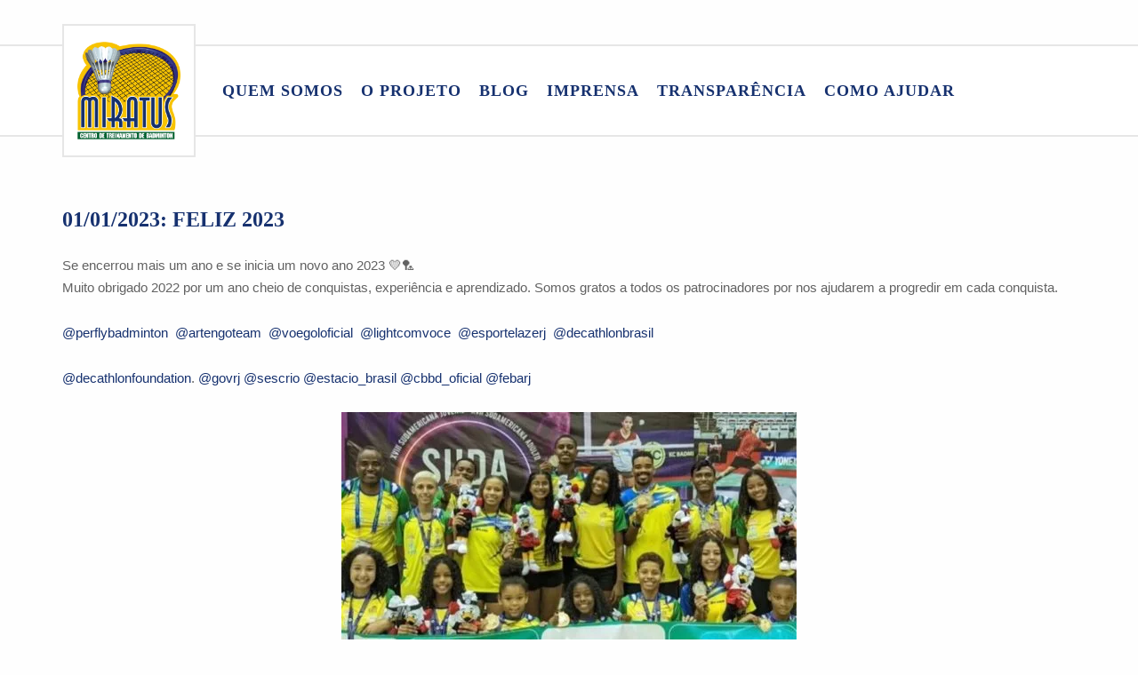

--- FILE ---
content_type: text/html; charset=UTF-8
request_url: https://www.miratus.org/01-01-2023-feliz-2023/
body_size: 17124
content:
<!DOCTYPE html><html dir="ltr" lang="en-US" prefix="og: https://ogp.me/ns#"><head><script data-no-optimize="1">var litespeed_docref=sessionStorage.getItem("litespeed_docref");litespeed_docref&&(Object.defineProperty(document,"referrer",{get:function(){return litespeed_docref}}),sessionStorage.removeItem("litespeed_docref"));</script> <meta charset="UTF-8"><link rel="profile" href="https://gmpg.org/xfn/11"><title>01/01/2023: Feliz 2023 - MIRATUS</title><meta name="description" content="Se encerrou mais um ano e se inicia um novo ano 2023 💛🏸 Muito obrigado 2022 por um ano cheio de conquistas, experiência e aprendizado. Somos gratos a todos os patrocinadores por nos ajudarem a progredir em cada conquista. @perflybadminton @artengoteam @voegoloficial @lightcomvoce @esportelazerj @decathlonbrasil @decathlonfoundation. @govrj @sescrio @estacio_brasil @cbbd_oficial @febarj" /><meta name="robots" content="max-image-preview:large" /><meta name="author" content="MIRATUS"/><link rel="canonical" href="https://www.miratus.org/01-01-2023-feliz-2023/" /><meta name="generator" content="All in One SEO (AIOSEO) 4.9.3" /><meta property="og:locale" content="en_US" /><meta property="og:site_name" content="MIRATUS - Associação de Badminton" /><meta property="og:type" content="article" /><meta property="og:title" content="01/01/2023: Feliz 2023 - MIRATUS" /><meta property="og:description" content="Se encerrou mais um ano e se inicia um novo ano 2023 💛🏸 Muito obrigado 2022 por um ano cheio de conquistas, experiência e aprendizado. Somos gratos a todos os patrocinadores por nos ajudarem a progredir em cada conquista. @perflybadminton @artengoteam @voegoloficial @lightcomvoce @esportelazerj @decathlonbrasil @decathlonfoundation. @govrj @sescrio @estacio_brasil @cbbd_oficial @febarj" /><meta property="og:url" content="https://www.miratus.org/01-01-2023-feliz-2023/" /><meta property="og:image" content="https://miratus.org/wp-content/uploads/2023/10/miratus_logo_750x750.png" /><meta property="og:image:secure_url" content="https://miratus.org/wp-content/uploads/2023/10/miratus_logo_750x750.png" /><meta property="article:published_time" content="2023-01-01T18:58:24+00:00" /><meta property="article:modified_time" content="2023-03-08T19:08:19+00:00" /><meta property="article:publisher" content="https://www.facebook.com/miratusbadminton" /><meta name="twitter:card" content="summary_large_image" /><meta name="twitter:title" content="01/01/2023: Feliz 2023 - MIRATUS" /><meta name="twitter:description" content="Se encerrou mais um ano e se inicia um novo ano 2023 💛🏸 Muito obrigado 2022 por um ano cheio de conquistas, experiência e aprendizado. Somos gratos a todos os patrocinadores por nos ajudarem a progredir em cada conquista. @perflybadminton @artengoteam @voegoloficial @lightcomvoce @esportelazerj @decathlonbrasil @decathlonfoundation. @govrj @sescrio @estacio_brasil @cbbd_oficial @febarj" /><meta name="twitter:image" content="http://miratus.org/wp-content/uploads/2023/10/miratus_logo_750x750.png" /> <script type="application/ld+json" class="aioseo-schema">{"@context":"https:\/\/schema.org","@graph":[{"@type":"BlogPosting","@id":"https:\/\/www.miratus.org\/01-01-2023-feliz-2023\/#blogposting","name":"01\/01\/2023: Feliz 2023 - MIRATUS","headline":"01\/01\/2023: Feliz 2023","author":{"@id":"https:\/\/www.miratus.org\/author\/gw3nma1tr3\/#author"},"publisher":{"@id":"https:\/\/www.miratus.org\/#organization"},"image":{"@type":"ImageObject","url":"https:\/\/www.miratus.org\/wp-content\/uploads\/2023\/03\/Feliz-2023.jpg","width":671,"height":501},"datePublished":"2023-01-01T18:58:24+00:00","dateModified":"2023-03-08T19:08:19+00:00","inLanguage":"en-US","mainEntityOfPage":{"@id":"https:\/\/www.miratus.org\/01-01-2023-feliz-2023\/#webpage"},"isPartOf":{"@id":"https:\/\/www.miratus.org\/01-01-2023-feliz-2023\/#webpage"},"articleSection":"Noticias"},{"@type":"BreadcrumbList","@id":"https:\/\/www.miratus.org\/01-01-2023-feliz-2023\/#breadcrumblist","itemListElement":[{"@type":"ListItem","@id":"https:\/\/www.miratus.org#listItem","position":1,"name":"Home","item":"https:\/\/www.miratus.org","nextItem":{"@type":"ListItem","@id":"https:\/\/www.miratus.org\/category\/noticias\/#listItem","name":"Noticias"}},{"@type":"ListItem","@id":"https:\/\/www.miratus.org\/category\/noticias\/#listItem","position":2,"name":"Noticias","item":"https:\/\/www.miratus.org\/category\/noticias\/","nextItem":{"@type":"ListItem","@id":"https:\/\/www.miratus.org\/01-01-2023-feliz-2023\/#listItem","name":"01\/01\/2023: Feliz 2023"},"previousItem":{"@type":"ListItem","@id":"https:\/\/www.miratus.org#listItem","name":"Home"}},{"@type":"ListItem","@id":"https:\/\/www.miratus.org\/01-01-2023-feliz-2023\/#listItem","position":3,"name":"01\/01\/2023: Feliz 2023","previousItem":{"@type":"ListItem","@id":"https:\/\/www.miratus.org\/category\/noticias\/#listItem","name":"Noticias"}}]},{"@type":"Organization","@id":"https:\/\/www.miratus.org\/#organization","name":"MIRATUS","description":"Associa\u00e7\u00e3o de Badminton","url":"https:\/\/www.miratus.org\/","telephone":"+5521996257829","logo":{"@type":"ImageObject","url":"http:\/\/miratus.org\/wp-content\/uploads\/2023\/10\/miratus_logo_750x750.png","@id":"https:\/\/www.miratus.org\/01-01-2023-feliz-2023\/#organizationLogo"},"image":{"@id":"https:\/\/www.miratus.org\/01-01-2023-feliz-2023\/#organizationLogo"},"sameAs":["https:\/\/www.facebook.com\/miratusbadminton"]},{"@type":"Person","@id":"https:\/\/www.miratus.org\/author\/gw3nma1tr3\/#author","url":"https:\/\/www.miratus.org\/author\/gw3nma1tr3\/","name":"MIRATUS","image":{"@type":"ImageObject","@id":"https:\/\/www.miratus.org\/01-01-2023-feliz-2023\/#authorImage","url":"https:\/\/www.miratus.org\/wp-content\/litespeed\/avatar\/5c360828f14b917e0c6e9d6d0841c54a.jpg?ver=1768061852","width":96,"height":96,"caption":"MIRATUS"}},{"@type":"WebPage","@id":"https:\/\/www.miratus.org\/01-01-2023-feliz-2023\/#webpage","url":"https:\/\/www.miratus.org\/01-01-2023-feliz-2023\/","name":"01\/01\/2023: Feliz 2023 - MIRATUS","description":"Se encerrou mais um ano e se inicia um novo ano 2023 \ud83d\udc9b\ud83c\udff8 Muito obrigado 2022 por um ano cheio de conquistas, experi\u00eancia e aprendizado. Somos gratos a todos os patrocinadores por nos ajudarem a progredir em cada conquista. @perflybadminton @artengoteam @voegoloficial @lightcomvoce @esportelazerj @decathlonbrasil @decathlonfoundation. @govrj @sescrio @estacio_brasil @cbbd_oficial @febarj","inLanguage":"en-US","isPartOf":{"@id":"https:\/\/www.miratus.org\/#website"},"breadcrumb":{"@id":"https:\/\/www.miratus.org\/01-01-2023-feliz-2023\/#breadcrumblist"},"author":{"@id":"https:\/\/www.miratus.org\/author\/gw3nma1tr3\/#author"},"creator":{"@id":"https:\/\/www.miratus.org\/author\/gw3nma1tr3\/#author"},"image":{"@type":"ImageObject","url":"https:\/\/www.miratus.org\/wp-content\/uploads\/2023\/03\/Feliz-2023.jpg","@id":"https:\/\/www.miratus.org\/01-01-2023-feliz-2023\/#mainImage","width":671,"height":501},"primaryImageOfPage":{"@id":"https:\/\/www.miratus.org\/01-01-2023-feliz-2023\/#mainImage"},"datePublished":"2023-01-01T18:58:24+00:00","dateModified":"2023-03-08T19:08:19+00:00"},{"@type":"WebSite","@id":"https:\/\/www.miratus.org\/#website","url":"https:\/\/www.miratus.org\/","name":"MIRATUS","description":"Associa\u00e7\u00e3o de Badminton","inLanguage":"en-US","publisher":{"@id":"https:\/\/www.miratus.org\/#organization"}}]}</script> <link rel='dns-prefetch' href='//www.googletagmanager.com' /><link rel='dns-prefetch' href='//fonts.googleapis.com' /><link rel="alternate" type="application/rss+xml" title="MIRATUS &raquo; Feed" href="https://www.miratus.org/feed/" /><link rel="alternate" type="application/rss+xml" title="MIRATUS &raquo; Comments Feed" href="https://www.miratus.org/comments/feed/" /><link rel="alternate" title="oEmbed (JSON)" type="application/json+oembed" href="https://www.miratus.org/wp-json/oembed/1.0/embed?url=https%3A%2F%2Fwww.miratus.org%2F01-01-2023-feliz-2023%2F" /><link rel="alternate" title="oEmbed (XML)" type="text/xml+oembed" href="https://www.miratus.org/wp-json/oembed/1.0/embed?url=https%3A%2F%2Fwww.miratus.org%2F01-01-2023-feliz-2023%2F&#038;format=xml" /><style id='wp-img-auto-sizes-contain-inline-css' type='text/css'>img:is([sizes=auto i],[sizes^="auto," i]){contain-intrinsic-size:3000px 1500px}
/*# sourceURL=wp-img-auto-sizes-contain-inline-css */</style><style id="litespeed-ccss">ul{box-sizing:border-box}.entry-content{counter-reset:footnotes}:root{--wp--preset--font-size--normal:16px;--wp--preset--font-size--huge:42px}.aligncenter{clear:both}.screen-reader-text{border:0;clip-path:inset(50%);height:1px;margin:-1px;overflow:hidden;padding:0;position:absolute;width:1px;word-wrap:normal!important}html :where(img[class*=wp-image-]){height:auto;max-width:100%}:root{--wp--preset--aspect-ratio--square:1;--wp--preset--aspect-ratio--4-3:4/3;--wp--preset--aspect-ratio--3-4:3/4;--wp--preset--aspect-ratio--3-2:3/2;--wp--preset--aspect-ratio--2-3:2/3;--wp--preset--aspect-ratio--16-9:16/9;--wp--preset--aspect-ratio--9-16:9/16;--wp--preset--color--black:#000000;--wp--preset--color--cyan-bluish-gray:#abb8c3;--wp--preset--color--white:#ffffff;--wp--preset--color--pale-pink:#f78da7;--wp--preset--color--vivid-red:#cf2e2e;--wp--preset--color--luminous-vivid-orange:#ff6900;--wp--preset--color--luminous-vivid-amber:#fcb900;--wp--preset--color--light-green-cyan:#7bdcb5;--wp--preset--color--vivid-green-cyan:#00d084;--wp--preset--color--pale-cyan-blue:#8ed1fc;--wp--preset--color--vivid-cyan-blue:#0693e3;--wp--preset--color--vivid-purple:#9b51e0;--wp--preset--gradient--vivid-cyan-blue-to-vivid-purple:linear-gradient(135deg,rgba(6,147,227,1) 0%,rgb(155,81,224) 100%);--wp--preset--gradient--light-green-cyan-to-vivid-green-cyan:linear-gradient(135deg,rgb(122,220,180) 0%,rgb(0,208,130) 100%);--wp--preset--gradient--luminous-vivid-amber-to-luminous-vivid-orange:linear-gradient(135deg,rgba(252,185,0,1) 0%,rgba(255,105,0,1) 100%);--wp--preset--gradient--luminous-vivid-orange-to-vivid-red:linear-gradient(135deg,rgba(255,105,0,1) 0%,rgb(207,46,46) 100%);--wp--preset--gradient--very-light-gray-to-cyan-bluish-gray:linear-gradient(135deg,rgb(238,238,238) 0%,rgb(169,184,195) 100%);--wp--preset--gradient--cool-to-warm-spectrum:linear-gradient(135deg,rgb(74,234,220) 0%,rgb(151,120,209) 20%,rgb(207,42,186) 40%,rgb(238,44,130) 60%,rgb(251,105,98) 80%,rgb(254,248,76) 100%);--wp--preset--gradient--blush-light-purple:linear-gradient(135deg,rgb(255,206,236) 0%,rgb(152,150,240) 100%);--wp--preset--gradient--blush-bordeaux:linear-gradient(135deg,rgb(254,205,165) 0%,rgb(254,45,45) 50%,rgb(107,0,62) 100%);--wp--preset--gradient--luminous-dusk:linear-gradient(135deg,rgb(255,203,112) 0%,rgb(199,81,192) 50%,rgb(65,88,208) 100%);--wp--preset--gradient--pale-ocean:linear-gradient(135deg,rgb(255,245,203) 0%,rgb(182,227,212) 50%,rgb(51,167,181) 100%);--wp--preset--gradient--electric-grass:linear-gradient(135deg,rgb(202,248,128) 0%,rgb(113,206,126) 100%);--wp--preset--gradient--midnight:linear-gradient(135deg,rgb(2,3,129) 0%,rgb(40,116,252) 100%);--wp--preset--font-size--small:13px;--wp--preset--font-size--medium:20px;--wp--preset--font-size--large:36px;--wp--preset--font-size--x-large:42px;--wp--preset--spacing--20:0.44rem;--wp--preset--spacing--30:0.67rem;--wp--preset--spacing--40:1rem;--wp--preset--spacing--50:1.5rem;--wp--preset--spacing--60:2.25rem;--wp--preset--spacing--70:3.38rem;--wp--preset--spacing--80:5.06rem;--wp--preset--shadow--natural:6px 6px 9px rgba(0, 0, 0, 0.2);--wp--preset--shadow--deep:12px 12px 50px rgba(0, 0, 0, 0.4);--wp--preset--shadow--sharp:6px 6px 0px rgba(0, 0, 0, 0.2);--wp--preset--shadow--outlined:6px 6px 0px -3px rgba(255, 255, 255, 1), 6px 6px rgba(0, 0, 0, 1);--wp--preset--shadow--crisp:6px 6px 0px rgba(0, 0, 0, 1)}html{font-family:sans-serif;-webkit-text-size-adjust:100%;-ms-text-size-adjust:100%}body{margin:0}article,header,main,nav{display:block}a{background-color:#fff0}h1{font-size:2em;margin:.67em 0}img{border:0}svg:not(:root){overflow:hidden}html{font-size:93.8%}body{color:#626262;font-size:15px;font-family:Open Sans,sans-serif;-webkit-font-smoothing:subpixel-antialiased;-moz-osx-font-smoothing:auto;line-height:1.7333}h1{color:#2d2d2d;font-family:Montserrat,sans-serif;font-weight:600;margin:25px 0}h1{font-size:29px}p{margin:0 0 26px}html{box-sizing:border-box}*,:after,:before{box-sizing:inherit}body{background:#f9f9f9}ul{margin:0 0 27px 25px;padding:0}ul{list-style:disc}li>ul{margin-top:0;margin-bottom:0}img{height:auto;max-width:100%}a{text-decoration:none}a,a:visited{color:#f14e4e}.main-navigation{text-align:right}.main-navigation>div{display:inline-block}.main-navigation ul{list-style:none;margin:0;padding:0}.main-navigation ul .sub-menu{opacity:0;position:absolute;text-align:left;top:19.5px;transform-origin:center top;transform:scale(.95);visibility:hidden;z-index:99999}.main-navigation ul .sub-menu li{margin:0;padding:0;min-width:100%}.main-navigation ul .sub-menu li a{background:#262627;border-bottom:1px solid;border-color:#353538;color:#b2b2b2;font-weight:400;max-width:100%;padding:12px 20px;white-space:nowrap}.link-underline.main-navigation ul .sub-menu li:first-of-type{border-top:2px solid #f14e4e}.main-navigation ul .sub-menu li:last-of-type>a{border-bottom:none}.main-navigation ul li{display:inline-block;font-family:Montserrat,sans-serif;font-size:.8rem;line-height:normal;margin:0 39px -10px 0;padding:0 0 10px;position:relative;text-align:left;text-transform:uppercase}.main-navigation ul li:last-of-type{margin-right:0}.main-navigation ul li a{color:#2d2d2d;display:block;font-weight:700;letter-spacing:1px;padding-bottom:5px}.link-underline.main-navigation div>ul:not(.cart_list)>li>a{border-bottom:2px solid #fff0}.site-header .main-navigation div>ul:not(.cart_list)>li:not(.current-menu-item).menu-item-has-children:not(.current_page_ancestor):not(.current-menu-ancestor)>a{border-bottom:none}#mobile-menu-button{display:none;line-height:0;padding:5px;position:relative;right:-5px;top:6px}#mobile-menu-button svg{height:19px;width:23px}#mobile-menu-button svg path{fill:#2d2d2d}.breadcrumbs{font-size:13px;margin-bottom:15px}.breadcrumbs,.breadcrumbs a{color:#929292}#scroll-to-top{background:rgb(0 0 0/.65);border-radius:2px;bottom:20px;height:45px;line-height:0;opacity:0;padding-top:15px;position:fixed;right:20px;transform:scale(0);text-align:center;width:45px;z-index:101}#scroll-to-top svg path{fill:#fff}#scroll-to-top svg{display:inline-block;height:15px;opacity:.6;width:15px}.screen-reader-text{clip:rect(1px,1px,1px,1px);position:absolute!important;height:1px;width:1px;overflow:hidden;word-wrap:normal!important}.aligncenter{clear:both;display:block;margin-left:auto;margin-right:auto}.entry-content:after:after,.entry-content:before:after,.site-content:after:after,.site-content:before:after,.site-header:after:after,.site-header:before:after{clear:both;content:"";display:table}.entry-content:after,.site-content:after,.site-header:after{clear:both}.corp-container{margin:0 auto;max-width:1170px;padding:0 15px;position:relative;width:100%}.site-content:after{clear:both;content:"";display:table}.content-area{width:100%}.site-header{background:#fff;border-bottom:1px solid #e6e6e6;padding:25px 0;position:relative;width:100%;z-index:999}.site-header .site-header-inner{-ms-flex-align:center;align-items:center;display:-ms-flexbox;display:flex;justify-content:space-between;width:100%}.site-header .site-branding{padding-right:20px}.site-header .site-branding .custom-logo-link{display:block;line-height:0}.site-header .site-branding img{display:inline-block;vertical-align:middle}.site-header .site-branding>*{transform-origin:left center}.site-header{margin-bottom:60px}.entry-header{margin-bottom:25px}.entry-title{color:#2d2d2d;font-size:1.6em;font-weight:600;line-height:normal;margin:0 0 5px}@media (max-width:768px){.entry-title{font-size:1.533em}}@media (max-width:480px){.entry-title{font-size:1.467em}}.entry-meta{font-size:.8666em;font-family:Open Sans,sans-serif;line-height:normal}body.custom-background{background-color:#fefefe;background-image:url(https://2023.miratus.org/wp-content/uploads/2023/01/Secondary-Background.png);background-position:center top;background-size:auto;background-repeat:repeat;background-attachment:scroll}h1{color:#16316f;font-family:"Skranji",display;font-weight:400}a{color:#16316f}a:visited{color:#16316f}.main-navigation ul .sub-menu li a{background:#f8c300;border-color:#f8c300;color:#16316f}.link-underline.main-navigation ul .sub-menu li:first-of-type{border-top:2px solid #f8c300}.main-navigation ul li{font-family:"Skranji",display;font-weight:400}.main-navigation ul li a{color:#16316f}#mobile-menu-button svg path{fill:#16316f}.entry-title{color:#16316f}@media (max-width:768px){#masthead #mobile-menu-button{display:inline-block}#masthead .main-navigation:not(.mega-menu) ul:not(.shopping-cart){display:none}}.breadcrumbs{display:none!important}.site-header{margin:50px 0 0 0;padding:0;background-color:#fff;border-top:2px solid #e6e6e6;border-bottom:2px solid #e6e6e6}.site-header-inner{justify-content:left}.site-header .site-header-inner{justify-content:left}@media (max-width:768px){.site-header .site-header-inner{justify-content:space-between}}.site-branding{padding-right:25px}.site-branding img{padding:15px;background-color:#fff;border:2px solid #e6e6e6}.site-header .site-branding .custom-logo-link{height:150px;width:150px;margin-top:-25px;margin-bottom:-25px}.site-header{margin-bottom:80px}.main-navigation ul .sub-menu{margin-top:20px}.main-navigation ul li{font-size:1.2rem;margin:0 10px -30px 10px}h1{text-transform:uppercase}#mobile-menu-button svg path{fill:#e6e6e6}</style><link rel="preload" data-asynced="1" data-optimized="2" as="style" onload="this.onload=null;this.rel='stylesheet'" href="https://www.miratus.org/wp-content/litespeed/ucss/593403f748ac92c44ba74fc8629963f9.css?ver=7af9d" /><script type="litespeed/javascript">!function(a){"use strict";var b=function(b,c,d){function e(a){return h.body?a():void setTimeout(function(){e(a)})}function f(){i.addEventListener&&i.removeEventListener("load",f),i.media=d||"all"}var g,h=a.document,i=h.createElement("link");if(c)g=c;else{var j=(h.body||h.getElementsByTagName("head")[0]).childNodes;g=j[j.length-1]}var k=h.styleSheets;i.rel="stylesheet",i.href=b,i.media="only x",e(function(){g.parentNode.insertBefore(i,c?g:g.nextSibling)});var l=function(a){for(var b=i.href,c=k.length;c--;)if(k[c].href===b)return a();setTimeout(function(){l(a)})};return i.addEventListener&&i.addEventListener("load",f),i.onloadcssdefined=l,l(f),i};"undefined"!=typeof exports?exports.loadCSS=b:a.loadCSS=b}("undefined"!=typeof global?global:this);!function(a){if(a.loadCSS){var b=loadCSS.relpreload={};if(b.support=function(){try{return a.document.createElement("link").relList.supports("preload")}catch(b){return!1}},b.poly=function(){for(var b=a.document.getElementsByTagName("link"),c=0;c<b.length;c++){var d=b[c];"preload"===d.rel&&"style"===d.getAttribute("as")&&(a.loadCSS(d.href,d,d.getAttribute("media")),d.rel=null)}},!b.support()){b.poly();var c=a.setInterval(b.poly,300);a.addEventListener&&a.addEventListener("load",function(){b.poly(),a.clearInterval(c)}),a.attachEvent&&a.attachEvent("onload",function(){a.clearInterval(c)})}}}(this);</script> <style id='global-styles-inline-css' type='text/css'>:root{--wp--preset--aspect-ratio--square: 1;--wp--preset--aspect-ratio--4-3: 4/3;--wp--preset--aspect-ratio--3-4: 3/4;--wp--preset--aspect-ratio--3-2: 3/2;--wp--preset--aspect-ratio--2-3: 2/3;--wp--preset--aspect-ratio--16-9: 16/9;--wp--preset--aspect-ratio--9-16: 9/16;--wp--preset--color--black: #000000;--wp--preset--color--cyan-bluish-gray: #abb8c3;--wp--preset--color--white: #ffffff;--wp--preset--color--pale-pink: #f78da7;--wp--preset--color--vivid-red: #cf2e2e;--wp--preset--color--luminous-vivid-orange: #ff6900;--wp--preset--color--luminous-vivid-amber: #fcb900;--wp--preset--color--light-green-cyan: #7bdcb5;--wp--preset--color--vivid-green-cyan: #00d084;--wp--preset--color--pale-cyan-blue: #8ed1fc;--wp--preset--color--vivid-cyan-blue: #0693e3;--wp--preset--color--vivid-purple: #9b51e0;--wp--preset--gradient--vivid-cyan-blue-to-vivid-purple: linear-gradient(135deg,rgb(6,147,227) 0%,rgb(155,81,224) 100%);--wp--preset--gradient--light-green-cyan-to-vivid-green-cyan: linear-gradient(135deg,rgb(122,220,180) 0%,rgb(0,208,130) 100%);--wp--preset--gradient--luminous-vivid-amber-to-luminous-vivid-orange: linear-gradient(135deg,rgb(252,185,0) 0%,rgb(255,105,0) 100%);--wp--preset--gradient--luminous-vivid-orange-to-vivid-red: linear-gradient(135deg,rgb(255,105,0) 0%,rgb(207,46,46) 100%);--wp--preset--gradient--very-light-gray-to-cyan-bluish-gray: linear-gradient(135deg,rgb(238,238,238) 0%,rgb(169,184,195) 100%);--wp--preset--gradient--cool-to-warm-spectrum: linear-gradient(135deg,rgb(74,234,220) 0%,rgb(151,120,209) 20%,rgb(207,42,186) 40%,rgb(238,44,130) 60%,rgb(251,105,98) 80%,rgb(254,248,76) 100%);--wp--preset--gradient--blush-light-purple: linear-gradient(135deg,rgb(255,206,236) 0%,rgb(152,150,240) 100%);--wp--preset--gradient--blush-bordeaux: linear-gradient(135deg,rgb(254,205,165) 0%,rgb(254,45,45) 50%,rgb(107,0,62) 100%);--wp--preset--gradient--luminous-dusk: linear-gradient(135deg,rgb(255,203,112) 0%,rgb(199,81,192) 50%,rgb(65,88,208) 100%);--wp--preset--gradient--pale-ocean: linear-gradient(135deg,rgb(255,245,203) 0%,rgb(182,227,212) 50%,rgb(51,167,181) 100%);--wp--preset--gradient--electric-grass: linear-gradient(135deg,rgb(202,248,128) 0%,rgb(113,206,126) 100%);--wp--preset--gradient--midnight: linear-gradient(135deg,rgb(2,3,129) 0%,rgb(40,116,252) 100%);--wp--preset--font-size--small: 13px;--wp--preset--font-size--medium: 20px;--wp--preset--font-size--large: 36px;--wp--preset--font-size--x-large: 42px;--wp--preset--spacing--20: 0.44rem;--wp--preset--spacing--30: 0.67rem;--wp--preset--spacing--40: 1rem;--wp--preset--spacing--50: 1.5rem;--wp--preset--spacing--60: 2.25rem;--wp--preset--spacing--70: 3.38rem;--wp--preset--spacing--80: 5.06rem;--wp--preset--shadow--natural: 6px 6px 9px rgba(0, 0, 0, 0.2);--wp--preset--shadow--deep: 12px 12px 50px rgba(0, 0, 0, 0.4);--wp--preset--shadow--sharp: 6px 6px 0px rgba(0, 0, 0, 0.2);--wp--preset--shadow--outlined: 6px 6px 0px -3px rgb(255, 255, 255), 6px 6px rgb(0, 0, 0);--wp--preset--shadow--crisp: 6px 6px 0px rgb(0, 0, 0);}:where(.is-layout-flex){gap: 0.5em;}:where(.is-layout-grid){gap: 0.5em;}body .is-layout-flex{display: flex;}.is-layout-flex{flex-wrap: wrap;align-items: center;}.is-layout-flex > :is(*, div){margin: 0;}body .is-layout-grid{display: grid;}.is-layout-grid > :is(*, div){margin: 0;}:where(.wp-block-columns.is-layout-flex){gap: 2em;}:where(.wp-block-columns.is-layout-grid){gap: 2em;}:where(.wp-block-post-template.is-layout-flex){gap: 1.25em;}:where(.wp-block-post-template.is-layout-grid){gap: 1.25em;}.has-black-color{color: var(--wp--preset--color--black) !important;}.has-cyan-bluish-gray-color{color: var(--wp--preset--color--cyan-bluish-gray) !important;}.has-white-color{color: var(--wp--preset--color--white) !important;}.has-pale-pink-color{color: var(--wp--preset--color--pale-pink) !important;}.has-vivid-red-color{color: var(--wp--preset--color--vivid-red) !important;}.has-luminous-vivid-orange-color{color: var(--wp--preset--color--luminous-vivid-orange) !important;}.has-luminous-vivid-amber-color{color: var(--wp--preset--color--luminous-vivid-amber) !important;}.has-light-green-cyan-color{color: var(--wp--preset--color--light-green-cyan) !important;}.has-vivid-green-cyan-color{color: var(--wp--preset--color--vivid-green-cyan) !important;}.has-pale-cyan-blue-color{color: var(--wp--preset--color--pale-cyan-blue) !important;}.has-vivid-cyan-blue-color{color: var(--wp--preset--color--vivid-cyan-blue) !important;}.has-vivid-purple-color{color: var(--wp--preset--color--vivid-purple) !important;}.has-black-background-color{background-color: var(--wp--preset--color--black) !important;}.has-cyan-bluish-gray-background-color{background-color: var(--wp--preset--color--cyan-bluish-gray) !important;}.has-white-background-color{background-color: var(--wp--preset--color--white) !important;}.has-pale-pink-background-color{background-color: var(--wp--preset--color--pale-pink) !important;}.has-vivid-red-background-color{background-color: var(--wp--preset--color--vivid-red) !important;}.has-luminous-vivid-orange-background-color{background-color: var(--wp--preset--color--luminous-vivid-orange) !important;}.has-luminous-vivid-amber-background-color{background-color: var(--wp--preset--color--luminous-vivid-amber) !important;}.has-light-green-cyan-background-color{background-color: var(--wp--preset--color--light-green-cyan) !important;}.has-vivid-green-cyan-background-color{background-color: var(--wp--preset--color--vivid-green-cyan) !important;}.has-pale-cyan-blue-background-color{background-color: var(--wp--preset--color--pale-cyan-blue) !important;}.has-vivid-cyan-blue-background-color{background-color: var(--wp--preset--color--vivid-cyan-blue) !important;}.has-vivid-purple-background-color{background-color: var(--wp--preset--color--vivid-purple) !important;}.has-black-border-color{border-color: var(--wp--preset--color--black) !important;}.has-cyan-bluish-gray-border-color{border-color: var(--wp--preset--color--cyan-bluish-gray) !important;}.has-white-border-color{border-color: var(--wp--preset--color--white) !important;}.has-pale-pink-border-color{border-color: var(--wp--preset--color--pale-pink) !important;}.has-vivid-red-border-color{border-color: var(--wp--preset--color--vivid-red) !important;}.has-luminous-vivid-orange-border-color{border-color: var(--wp--preset--color--luminous-vivid-orange) !important;}.has-luminous-vivid-amber-border-color{border-color: var(--wp--preset--color--luminous-vivid-amber) !important;}.has-light-green-cyan-border-color{border-color: var(--wp--preset--color--light-green-cyan) !important;}.has-vivid-green-cyan-border-color{border-color: var(--wp--preset--color--vivid-green-cyan) !important;}.has-pale-cyan-blue-border-color{border-color: var(--wp--preset--color--pale-cyan-blue) !important;}.has-vivid-cyan-blue-border-color{border-color: var(--wp--preset--color--vivid-cyan-blue) !important;}.has-vivid-purple-border-color{border-color: var(--wp--preset--color--vivid-purple) !important;}.has-vivid-cyan-blue-to-vivid-purple-gradient-background{background: var(--wp--preset--gradient--vivid-cyan-blue-to-vivid-purple) !important;}.has-light-green-cyan-to-vivid-green-cyan-gradient-background{background: var(--wp--preset--gradient--light-green-cyan-to-vivid-green-cyan) !important;}.has-luminous-vivid-amber-to-luminous-vivid-orange-gradient-background{background: var(--wp--preset--gradient--luminous-vivid-amber-to-luminous-vivid-orange) !important;}.has-luminous-vivid-orange-to-vivid-red-gradient-background{background: var(--wp--preset--gradient--luminous-vivid-orange-to-vivid-red) !important;}.has-very-light-gray-to-cyan-bluish-gray-gradient-background{background: var(--wp--preset--gradient--very-light-gray-to-cyan-bluish-gray) !important;}.has-cool-to-warm-spectrum-gradient-background{background: var(--wp--preset--gradient--cool-to-warm-spectrum) !important;}.has-blush-light-purple-gradient-background{background: var(--wp--preset--gradient--blush-light-purple) !important;}.has-blush-bordeaux-gradient-background{background: var(--wp--preset--gradient--blush-bordeaux) !important;}.has-luminous-dusk-gradient-background{background: var(--wp--preset--gradient--luminous-dusk) !important;}.has-pale-ocean-gradient-background{background: var(--wp--preset--gradient--pale-ocean) !important;}.has-electric-grass-gradient-background{background: var(--wp--preset--gradient--electric-grass) !important;}.has-midnight-gradient-background{background: var(--wp--preset--gradient--midnight) !important;}.has-small-font-size{font-size: var(--wp--preset--font-size--small) !important;}.has-medium-font-size{font-size: var(--wp--preset--font-size--medium) !important;}.has-large-font-size{font-size: var(--wp--preset--font-size--large) !important;}.has-x-large-font-size{font-size: var(--wp--preset--font-size--x-large) !important;}
/*# sourceURL=global-styles-inline-css */</style><style id='classic-theme-styles-inline-css' type='text/css'>/*! This file is auto-generated */
.wp-block-button__link{color:#fff;background-color:#32373c;border-radius:9999px;box-shadow:none;text-decoration:none;padding:calc(.667em + 2px) calc(1.333em + 2px);font-size:1.125em}.wp-block-file__button{background:#32373c;color:#fff;text-decoration:none}
/*# sourceURL=/wp-includes/css/classic-themes.min.css */</style> <script type="litespeed/javascript" data-src="https://www.miratus.org/wp-includes/js/jquery/jquery.min.js" id="jquery-core-js"></script> 
 <script type="litespeed/javascript" data-src="https://www.googletagmanager.com/gtag/js?id=GT-PJNB6N2" id="google_gtagjs-js"></script> <script id="google_gtagjs-js-after" type="litespeed/javascript">window.dataLayer=window.dataLayer||[];function gtag(){dataLayer.push(arguments)}
gtag("set","linker",{"domains":["www.miratus.org"]});gtag("js",new Date());gtag("set","developer_id.dZTNiMT",!0);gtag("config","GT-PJNB6N2");window._googlesitekit=window._googlesitekit||{};window._googlesitekit.throttledEvents=[];window._googlesitekit.gtagEvent=(name,data)=>{var key=JSON.stringify({name,data});if(!!window._googlesitekit.throttledEvents[key]){return}window._googlesitekit.throttledEvents[key]=!0;setTimeout(()=>{delete window._googlesitekit.throttledEvents[key]},5);gtag("event",name,{...data,event_source:"site-kit"})}</script> <link rel="https://api.w.org/" href="https://www.miratus.org/wp-json/" /><link rel="alternate" title="JSON" type="application/json" href="https://www.miratus.org/wp-json/wp/v2/posts/6987" /><link rel="EditURI" type="application/rsd+xml" title="RSD" href="https://www.miratus.org/xmlrpc.php?rsd" /><meta name="generator" content="WordPress 6.9" /><link rel='shortlink' href='https://www.miratus.org/?p=6987' /><meta name="generator" content="Site Kit by Google 1.168.0" /><meta name="viewport" content="width=device-width, initial-scale=1"><style type="text/css" id="custom-background-css">body.custom-background { background-color: #fefefe; background-image: url("https://2023.miratus.org/wp-content/uploads/2023/01/Secondary-Background.png"); background-position: center top; background-size: auto; background-repeat: repeat; background-attachment: scroll; }</style><style type="text/css" id="siteorigin-corp-settings-custom" data-siteorigin-settings="true">h1,h2,h3,h4,h5,h6 { color: #16316f; font-family: "Skranji", display; font-weight: normal;  } h1 a,h1 a:visited,h2 a,h2 a:visited,h3 a,h3 a:visited,h4 a,h4 a:visited,h5 a,h5 a:visited,h6 a,h6 a:visited { color: #16316f; }  blockquote { border-left: 3px solid #16316f; }     table thead th { color: #16316f; }  .button,button,input[type=button],input[type=reset],input[type=submit] { background: #16316f; } .button:hover,button:hover,input[type=button]:hover,input[type=reset]:hover,input[type=submit]:hover { background: rgba(22,49,111,0.8); } .button:active,.button:focus,button:active,button:focus,input[type=button]:active,input[type=button]:focus,input[type=reset]:active,input[type=reset]:focus,input[type=submit]:active,input[type=submit]:focus { background: #16316f; }    label { color: #16316f; } fieldset legend { color: #16316f; font-family: "Skranji", display; font-weight: normal;  } a { color: #16316f; } a:visited { color: #16316f; }  .main-navigation ul .sub-menu li a,.main-navigation ul .children li a { background: #f8c300; border-color: #f8c300; color: #16316f; }  .link-underline.main-navigation ul .sub-menu li:first-of-type { border-top: 2px solid #f8c300; } .link-underline.main-navigation ul .children li:first-of-type { border-top: 2px solid #f8c300; } .main-navigation ul li { font-family: "Skranji", display; font-weight: normal;  } .main-navigation ul li a { color: #16316f; } #site-navigation.main-navigation ul .menu-button a { background: #16316f; } #site-navigation.main-navigation ul .menu-button a:hover { background: rgba(22,49,111,0.8); } [class*=overlap] .main-navigation:not(.link-underline) div > ul:not(.cart_list) > li:hover > a { color: #f8c300; } .link-underline.main-navigation div > ul:not(.cart_list) > li:hover > a { border-color: #f8c300; } .main-navigation:not(.link-underline) div > ul:not(.cart_list) > li:hover > a { color: #f8c300; } .main-navigation div > ul:not(.cart_list) > li.current > a,.main-navigation div > ul:not(.cart_list) > li.current_page_item > a,.main-navigation div > ul:not(.cart_list) > li.current-menu-item > a,.main-navigation div > ul:not(.cart_list) > li.current_page_ancestor > a,.main-navigation div > ul:not(.cart_list) > li.current-menu-ancestor > a { border-color: #f8c300; } .main-navigation:not(.link-underline) div > ul:not(.cart_list) > li.current > a,.main-navigation:not(.link-underline) div > ul:not(.cart_list) > li.current_page_item > a,.main-navigation:not(.link-underline) div > ul:not(.cart_list) > li.current-menu-item > a,.main-navigation:not(.link-underline) div > ul:not(.cart_list) > li.current_page_ancestor > a,.main-navigation:not(.link-underline) div > ul:not(.cart_list) > li.current-menu-ancestor > a { color: #f8c300; } [class*=overlap] .main-navigation:not(.link-underline) div > ul:not(.cart_list) > li.current > a,[class*=overlap] .main-navigation:not(.link-underline) div > ul:not(.cart_list) > li.current_page_item > a,[class*=overlap] .main-navigation:not(.link-underline) div > ul:not(.cart_list) > li.current-menu-item > a,[class*=overlap] .main-navigation:not(.link-underline) div > ul:not(.cart_list) > li.current_page_ancestor > a,[class*=overlap] .main-navigation:not(.link-underline) div > ul:not(.cart_list) > li.current-menu-ancestor > a { color: #f8c300; } .main-navigation .search-toggle .open svg path { fill: #16316f; } #mobile-menu-button svg path { fill: #16316f; } #mobile-navigation { background: #f8c300; } #mobile-navigation ul li { font-family: "Skranji", display; font-weight: normal;  } #mobile-navigation ul li a { border-color: #f8c300; color: #16316f; }  #mobile-navigation ul li .dropdown-toggle { color: #16316f; }    .pagination .page-numbers:hover,.pagination .page-numbers:focus { border-color: #16316f; color: #16316f; }  .pagination .current { border-color: #16316f; color: #16316f; }   .post-navigation a div { color: #16316f; font-family: "Skranji", display; font-weight: normal;  } .post-navigation a:hover div { color: #16316f; }  .comment-navigation a:hover { color: #16316f; }   .breadcrumbs a:hover { color: #16316f; } .site-main #infinite-handle span button { border-color: #16316f; color: #16316f; } .site-main #infinite-handle span button:hover { border-color: #16316f; color: #16316f; } .site-content #jp-relatedposts .jp-relatedposts-headline { font-family: "Skranji", display; font-weight: normal;  } .site-content #jp-relatedposts .jp-relatedposts-items .jp-relatedposts-post .jp-relatedposts-post-title a { color: #16316f; font-family: "Skranji", display; font-weight: normal;  } .site-content #jp-relatedposts .jp-relatedposts-items .jp-relatedposts-post .jp-relatedposts-post-title a:hover { color: #16316f; }    .widget-area .widget:not(.widget_tag_cloud):not(.widget_shopping_cart) a:not(.button):hover { color: #16316f; }  .widget_calendar .wp-calendar-table caption { color: #16316f; } .widget_calendar .wp-calendar-table tbody td a { color: #16316f; }  .widget_calendar .wp-calendar-nav .wp-calendar-nav-prev a,.widget_calendar .wp-calendar-nav .wp-calendar-nav-next a { color: #16316f; } .widget_calendar .wp-calendar-nav .wp-calendar-nav-prev a:hover,.widget_calendar .wp-calendar-nav .wp-calendar-nav-next a:hover { color: #16316f; }  .widget_archive li a,.widget_categories li a { color: #16316f; }   .widget_recent_comments .recentcomments .comment-author-link { color: #16316f; }  .widget_recent_comments .recentcomments a { color: #16316f; } .site-footer .widget_recent_comments .recentcomments { color: #ffffff; } .site-footer .widget_recent_comments .recentcomments .comment-author-link { color: #ffffff; } .site-footer .widget_recent_comments .recentcomments .comment-author-link:before { color: #ffffff; }   .widget.widget_recent_entries ul li a { color: #16316f; } .widget.recent-posts-extended h3 { color: #16316f; } .widget.recent-posts-extended h3 a { color: #16316f; }   .site-footer .widget_tag_cloud a:after { background: #16316f; }   .site-header .site-branding .site-title { font-family: "Skranji", display; font-weight: normal;  } .site-header .site-branding .site-title a { color: #16316f; } .site-header .site-branding .site-description { font-family: "Skranji", display; font-weight: normal;  }       .entry-title { color: #16316f; }    .entry-meta span a:hover { color: #16316f; }   .page-links .post-page-numbers:hover,.page-links .post-page-numbers.current { border-color: #16316f; color: #16316f; }  .tags-links a:hover,.widget_tag_cloud a:hover { background: #16316f; } .tags-links a:hover:after,.widget_tag_cloud a:hover:after { border-right-color: #16316f; }     .blog-layout-offset article .entry-offset .entry-author-link a,.blog-layout-offset article .entry-offset .entry-categories a,.blog-layout-offset article .entry-offset .entry-comments a { color: #16316f; } .blog-layout-offset article .entry-offset .entry-author-link a:hover,.blog-layout-offset article .entry-offset .entry-categories a:hover,.blog-layout-offset article .entry-offset .entry-comments a:hover { color: #16316f; }    .search-results .page-title span { color: #16316f; }     .author-box .author-description span a:hover { color: #16316f; }  .yarpp-related ol li .related-post-title:hover,.related-posts-section ol li .related-post-title:hover { color: #16316f; }  .yarpp-related ol li .related-post-date:hover,.related-posts-section ol li .related-post-date:hover { color: #16316f; }  .portfolio-filter-terms button:hover { color: #16316f; } .portfolio-filter-terms button.active { border-bottom: 2px solid #16316f; color: #16316f; }  .archive-project .entry-title { color: #16316f; } .archive-project .entry-divider { border: solid #16316f 1px; }    .jetpack-portfolio-shortcode .portfolio-entry .portfolio-entry-meta a { color: #16316f; }    .comment-list .comment .author,.comment-list .pingback .author { color: #16316f; font-family: "Skranji", display; font-weight: normal;  } .comment-list .comment .author a,.comment-list .pingback .author a { color: #16316f; }   .comment-list .comment .comment-reply-link,.comment-list .pingback .comment-reply-link { color: #16316f; font-family: "Skranji", display; font-weight: normal;  } .comment-list .comment .comment-reply-link:hover,.comment-list .pingback .comment-reply-link:hover { color: #16316f; }  .comment-reply-title #cancel-comment-reply-link:hover { color: #16316f; }  #commentform .comment-notes a:hover,#commentform .logged-in-as a:hover { color: #16316f; } .site-footer { background: #16316f; }  .site-footer .widgets .widget { color: #ffffff; }   .site-footer .widgets .widget a:hover { color: #f8c300; } .site-footer .bottom-bar { background: #f8c300; color: #16316f; } .site-footer .bottom-bar a, .site-footer .footer-menu .menu li a { color: #16316f; } .site-footer .bottom-bar a:hover, .site-footer .footer-menu .menu li a:hover { color: #16316f; }  .flexslider { background: #16316f; } @media (max-width: 768px) { #masthead .search-toggle { margin: 0 20px 0 0; } .site-header .shopping-cart { margin: 0 37px 0 0; } #masthead #mobile-menu-button { display: inline-block; } #masthead .main-navigation:not(.mega-menu) ul:not(.shopping-cart) { display: none; } #masthead .main-navigation .search-icon { display: none; } .site-header.centered .site-branding { margin: 0; padding-right: 20px; text-align: left; } .centered.site-header .site-header-inner { flex-direction: row; } .site-header.centered .main-navigation { text-align: left; } } @media (min-width: 769px) { #masthead #mobile-navigation { display: none; } }.tags-links a:after, .widget_tag_cloud a:after { background: #fefefe; }</style><link rel="icon" href="https://www.miratus.org/wp-content/uploads/2023/01/Logo-Miratus-150x142-1.png" sizes="32x32" /><link rel="icon" href="https://www.miratus.org/wp-content/uploads/2023/01/Logo-Miratus-150x142-1.png" sizes="192x192" /><link rel="apple-touch-icon" href="https://www.miratus.org/wp-content/uploads/2023/01/Logo-Miratus-150x142-1.png" /><meta name="msapplication-TileImage" content="https://www.miratus.org/wp-content/uploads/2023/01/Logo-Miratus-150x142-1.png" /><style type="text/css" id="wp-custom-css">.breadcrumbs {
	display: none !important;
}

.site-header {
  margin: 50px 0 0 0;
  padding: 0;
	background-color: #ffffff;
	border-top: 2px solid #e6e6e6;
	border-bottom: 2px solid #e6e6e6;
}

.site-header-inner {
  justify-content: left;
}
.site-header .site-header-inner {
  justify-content: left;
}
@media (max-width: 768px) {
  .site-header .site-header-inner {
    justify-content: space-between;
  }
}

.site-branding {
  padding-right: 25px;
}
	
.site-branding img {
	padding: 15px;
	background-color: #ffffff;
	border: 2px solid #e6e6e6;
}

.site-header .site-branding .custom-logo-link {
	height: 150px;
	width: 150px;
	margin-top: -25px;
	margin-bottom: -25px;
}

.masthead-sentinel, .site-header {
  margin-bottom: 80px;
}
.main-navigation ul .sub-menu {
  margin-top: 20px;
}
.main-navigation ul li {
  font-size: 1.2rem;
  margin: 0 10px -30px 10px;
}

h1, h2, h3, h4, h5, h6 {
  text-transform: uppercase;
}

footer h1, footer h2, footer h3, footer h4, footer h5, footer h6 {
  color: #ffffff;
}

.sow-image-container .so-widget-image,
.sow-slider-image,
.sow-carousel-wrapper .sow-carousel-items .sow-carousel-item .sow-carousel-thumbnail a,
.sow-blog article .sow-entry-thumbnail a img {
    border: 10px solid #16316f;
}

.sow-blog-layout-grid .sow-blog-posts article .sow-entry-header .sow-entry-title a {
  color: #16316f !important;
}



#mobile-menu-button svg path {
  fill: #e6e6e6;
}

#mobile-navigation {
  background: #ffffff;
  border-top: 2px solid #e6e6e6;
  border-left: 2px solid #e6e6e6;
  border-right: 2px solid #e6e6e6;
  top: 90px;
	left: 49%;
  width: 50%;
  overflow-y: inherit;
}

#mobile-navigation ul {
  background: #ffffff;
  border-color: #ffffff;
}

#mobile-navigation ul li {
  background: #ffffff;
  border-color: #ffffff;
}

#mobile-navigation ul li a {
  background: #ffffff;
  border-bottom: 2px solid;
  border-color: #e6e6e6;
  color: #000000;
  padding: 0 10px;
}</style></head><body class="wp-singular post-template-default single single-post postid-6987 single-format-standard custom-background wp-custom-logo wp-theme-siteorigin-corp css3-animations no-js page-layout-default no-topbar"><div id="page" class="site">
<a class="skip-link screen-reader-text" href="#content">Skip to content</a><header id="masthead" class="site-header mobile-menu"  ><div class="corp-container"><div class="site-header-inner"><div class="site-branding">
<a href="https://www.miratus.org/" class="custom-logo-link" rel="home"><img width="750" height="750" src="https://www.miratus.org/wp-content/uploads/2023/10/miratus_logo_750x750.png.webp" class="custom-logo" alt="MIRATUS" decoding="async" fetchpriority="high" srcset="https://www.miratus.org/wp-content/uploads/2023/10/miratus_logo_750x750.png.webp 750w, https://www.miratus.org/wp-content/uploads/2023/10/miratus_logo_750x750-512x512.png.webp 512w, https://www.miratus.org/wp-content/uploads/2023/10/miratus_logo_750x750-150x150.png.webp 150w, https://www.miratus.org/wp-content/uploads/2023/10/miratus_logo_750x750-500x500.png.webp 500w, https://www.miratus.org/wp-content/uploads/2023/10/miratus_logo_750x750-375x375.png.webp 375w" sizes="(max-width: 750px) 100vw, 750px" data-no-lazy="1" loading="eager" /></a></div><nav id="site-navigation" class="main-navigation link-underline "><div class="menu-main-menu-container"><ul id="primary-menu" class="menu"><li id="menu-item-6352" class="menu-item menu-item-type-post_type menu-item-object-page menu-item-has-children menu-item-6352"><a href="https://www.miratus.org/a-associacao/">QUEM SOMOS</a><ul class="sub-menu"><li id="menu-item-6354" class="menu-item menu-item-type-post_type menu-item-object-page menu-item-6354"><a href="https://www.miratus.org/a-associacao/">A Associação</a></li><li id="menu-item-6363" class="menu-item menu-item-type-post_type menu-item-object-page menu-item-6363"><a href="https://www.miratus.org/historia/">Historia</a></li><li id="menu-item-6348" class="menu-item menu-item-type-post_type menu-item-object-page menu-item-6348"><a href="https://www.miratus.org/a-chacrinha/">A Chacrinha</a></li><li id="menu-item-6350" class="menu-item menu-item-type-post_type menu-item-object-page menu-item-6350"><a href="https://www.miratus.org/como-chegar/">Como Chegar</a></li></ul></li><li id="menu-item-6349" class="menu-item menu-item-type-post_type menu-item-object-page menu-item-has-children menu-item-6349"><a href="https://www.miratus.org/inclusao-social/">O PROJETO</a><ul class="sub-menu"><li id="menu-item-6364" class="menu-item menu-item-type-post_type menu-item-object-page menu-item-6364"><a href="https://www.miratus.org/inclusao-social/">Inclusão Social</a></li><li id="menu-item-6338" class="menu-item menu-item-type-post_type menu-item-object-page menu-item-6338"><a href="https://www.miratus.org/badminton-2/">Badminton</a></li><li id="menu-item-6366" class="menu-item menu-item-type-post_type menu-item-object-page menu-item-6366"><a href="https://www.miratus.org/metodologia-miratus/">Metodologia Miratus</a></li><li id="menu-item-6359" class="menu-item menu-item-type-post_type menu-item-object-page menu-item-6359"><a href="https://www.miratus.org/conquistas-esportivas/">Conquistas Esportivas</a></li></ul></li><li id="menu-item-6367" class="menu-item menu-item-type-post_type menu-item-object-page menu-item-has-children menu-item-6367"><a href="https://www.miratus.org/noticias/">BLOG</a><ul class="sub-menu"><li id="menu-item-6345" class="menu-item menu-item-type-post_type menu-item-object-page menu-item-6345"><a href="https://www.miratus.org/noticias/">Noticias</a></li><li id="menu-item-6362" class="menu-item menu-item-type-post_type menu-item-object-page menu-item-6362"><a href="https://www.miratus.org/fotos/">Fotos</a></li></ul></li><li id="menu-item-6365" class="menu-item menu-item-type-post_type menu-item-object-page menu-item-has-children menu-item-6365"><a href="https://www.miratus.org/materias/">IMPRENSA</a><ul class="sub-menu"><li id="menu-item-6341" class="menu-item menu-item-type-post_type menu-item-object-page menu-item-6341"><a href="https://www.miratus.org/materias/">Materias</a></li><li id="menu-item-6464" class="menu-item menu-item-type-post_type menu-item-object-page menu-item-6464"><a href="https://www.miratus.org/videos/">Videos</a></li></ul></li><li id="menu-item-6360" class="menu-item menu-item-type-post_type menu-item-object-page menu-item-has-children menu-item-6360"><a href="https://www.miratus.org/documentos/">TRANSPARÊNCIA</a><ul class="sub-menu"><li id="menu-item-6336" class="menu-item menu-item-type-post_type menu-item-object-page menu-item-6336"><a href="https://www.miratus.org/documentos/">Documentos</a></li></ul></li><li id="menu-item-6357" class="menu-item menu-item-type-post_type menu-item-object-page menu-item-6357"><a href="https://www.miratus.org/como-ajudar/">COMO AJUDAR</a></li></ul></div>
<a href="#menu" id="mobile-menu-button">
<svg version="1.1" xmlns="http://www.w3.org/2000/svg" xmlns:xlink="http://www.w3.org/1999/xlink" width="27" height="32" viewBox="0 0 27 32">
<path d="M27.429 24v2.286q0 0.464-0.339 0.804t-0.804 0.339h-25.143q-0.464 0-0.804-0.339t-0.339-0.804v-2.286q0-0.464 0.339-0.804t0.804-0.339h25.143q0.464 0 0.804 0.339t0.339 0.804zM27.429 14.857v2.286q0 0.464-0.339 0.804t-0.804 0.339h-25.143q-0.464 0-0.804-0.339t-0.339-0.804v-2.286q0-0.464 0.339-0.804t0.804-0.339h25.143q0.464 0 0.804 0.339t0.339 0.804zM27.429 5.714v2.286q0 0.464-0.339 0.804t-0.804 0.339h-25.143q-0.464 0-0.804-0.339t-0.339-0.804v-2.286q0-0.464 0.339-0.804t0.804-0.339h25.143q0.464 0 0.804 0.339t0.339 0.804z"></path>
</svg>
<span class="screen-reader-text">Menu</span>
</a></nav></div></div></header><div id="content" class="site-content"><div class="corp-container"><div
id="aioseo-breadcrumbs"
class="breadcrumbs"
><div class="aioseo-breadcrumbs"><span class="aioseo-breadcrumb">
<a href="https://www.miratus.org" title="Home">Home</a>
</span><span class="aioseo-breadcrumb-separator">&raquo;</span><span class="aioseo-breadcrumb">
<a href="https://www.miratus.org/category/noticias/" title="Noticias">Noticias</a>
</span><span class="aioseo-breadcrumb-separator">&raquo;</span><span class="aioseo-breadcrumb">
01/01/2023: Feliz 2023
</span></div></div><div id="primary" class="content-area"><main id="main" class="site-main"><article id="post-6987" class="post-6987 post type-post status-publish format-standard has-post-thumbnail hentry category-noticias"><div class="corp-content-wrapper"><header class="entry-header"><h1 class="entry-title">01/01/2023: Feliz 2023</h1><div class="entry-meta"></div></header><div class="entry-content"><p>Se encerrou mais um ano e se inicia um novo ano 2023 &#x1f49b;&#x1f3f8;<br />
Muito obrigado 2022 por um ano cheio de conquistas, experiência e aprendizado. Somos gratos a todos os patrocinadores por nos ajudarem a progredir em cada conquista.</p><p><a class="x1i10hfl xjbqb8w x6umtig x1b1mbwd xaqea5y xav7gou x9f619 x1ypdohk xt0psk2 xe8uvvx xdj266r x11i5rnm xat24cr x1mh8g0r xexx8yu x4uap5 x18d9i69 xkhd6sd x16tdsg8 x1hl2dhg xggy1nq x1a2a7pz notranslate _a6hd" tabindex="0" role="link" href="https://www.instagram.com/perflybadminton/">@perflybadminton</a>  <a class="x1i10hfl xjbqb8w x6umtig x1b1mbwd xaqea5y xav7gou x9f619 x1ypdohk xt0psk2 xe8uvvx xdj266r x11i5rnm xat24cr x1mh8g0r xexx8yu x4uap5 x18d9i69 xkhd6sd x16tdsg8 x1hl2dhg xggy1nq x1a2a7pz notranslate _a6hd" tabindex="0" role="link" href="https://www.instagram.com/artengoteam/">@artengoteam</a>  <a class="x1i10hfl xjbqb8w x6umtig x1b1mbwd xaqea5y xav7gou x9f619 x1ypdohk xt0psk2 xe8uvvx xdj266r x11i5rnm xat24cr x1mh8g0r xexx8yu x4uap5 x18d9i69 xkhd6sd x16tdsg8 x1hl2dhg xggy1nq x1a2a7pz notranslate _a6hd" tabindex="0" role="link" href="https://www.instagram.com/voegoloficial/">@voegoloficial</a>  <a class="x1i10hfl xjbqb8w x6umtig x1b1mbwd xaqea5y xav7gou x9f619 x1ypdohk xt0psk2 xe8uvvx xdj266r x11i5rnm xat24cr x1mh8g0r xexx8yu x4uap5 x18d9i69 xkhd6sd x16tdsg8 x1hl2dhg xggy1nq x1a2a7pz notranslate _a6hd" tabindex="0" role="link" href="https://www.instagram.com/lightcomvoce/">@lightcomvoce</a>  <a class="x1i10hfl xjbqb8w x6umtig x1b1mbwd xaqea5y xav7gou x9f619 x1ypdohk xt0psk2 xe8uvvx xdj266r x11i5rnm xat24cr x1mh8g0r xexx8yu x4uap5 x18d9i69 xkhd6sd x16tdsg8 x1hl2dhg xggy1nq x1a2a7pz notranslate _a6hd" tabindex="0" role="link" href="https://www.instagram.com/esportelazerj/">@esportelazerj</a>  <a class="x1i10hfl xjbqb8w x6umtig x1b1mbwd xaqea5y xav7gou x9f619 x1ypdohk xt0psk2 xe8uvvx xdj266r x11i5rnm xat24cr x1mh8g0r xexx8yu x4uap5 x18d9i69 xkhd6sd x16tdsg8 x1hl2dhg xggy1nq x1a2a7pz notranslate _a6hd" tabindex="0" role="link" href="https://www.instagram.com/decathlonbrasil/">@decathlonbrasil</a></p><p><a class="x1i10hfl xjbqb8w x6umtig x1b1mbwd xaqea5y xav7gou x9f619 x1ypdohk xt0psk2 xe8uvvx xdj266r x11i5rnm xat24cr x1mh8g0r xexx8yu x4uap5 x18d9i69 xkhd6sd x16tdsg8 x1hl2dhg xggy1nq x1a2a7pz notranslate _a6hd" tabindex="0" role="link" href="https://www.instagram.com/decathlonfoundation/">@decathlonfoundation</a>. <a class="x1i10hfl xjbqb8w x6umtig x1b1mbwd xaqea5y xav7gou x9f619 x1ypdohk xt0psk2 xe8uvvx xdj266r x11i5rnm xat24cr x1mh8g0r xexx8yu x4uap5 x18d9i69 xkhd6sd x16tdsg8 x1hl2dhg xggy1nq x1a2a7pz notranslate _a6hd" tabindex="0" role="link" href="https://www.instagram.com/govrj/">@govrj</a> <a class="x1i10hfl xjbqb8w x6umtig x1b1mbwd xaqea5y xav7gou x9f619 x1ypdohk xt0psk2 xe8uvvx xdj266r x11i5rnm xat24cr x1mh8g0r xexx8yu x4uap5 x18d9i69 xkhd6sd x16tdsg8 x1hl2dhg xggy1nq x1a2a7pz notranslate _a6hd" tabindex="0" role="link" href="https://www.instagram.com/sescrio/">@sescrio</a> <a class="x1i10hfl xjbqb8w x6umtig x1b1mbwd xaqea5y xav7gou x9f619 x1ypdohk xt0psk2 xe8uvvx xdj266r x11i5rnm xat24cr x1mh8g0r xexx8yu x4uap5 x18d9i69 xkhd6sd x16tdsg8 x1hl2dhg xggy1nq x1a2a7pz notranslate _a6hd" tabindex="0" role="link" href="https://www.instagram.com/estacio_brasil/">@estacio_brasil</a> <a class="x1i10hfl xjbqb8w x6umtig x1b1mbwd xaqea5y xav7gou x9f619 x1ypdohk xt0psk2 xe8uvvx xdj266r x11i5rnm xat24cr x1mh8g0r xexx8yu x4uap5 x18d9i69 xkhd6sd x16tdsg8 x1hl2dhg xggy1nq x1a2a7pz notranslate _a6hd" tabindex="0" role="link" href="https://www.instagram.com/cbbd_oficial/">@cbbd_oficial</a> <a class="x1i10hfl xjbqb8w x6umtig x1b1mbwd xaqea5y xav7gou x9f619 x1ypdohk xt0psk2 xe8uvvx xdj266r x11i5rnm xat24cr x1mh8g0r xexx8yu x4uap5 x18d9i69 xkhd6sd x16tdsg8 x1hl2dhg xggy1nq x1a2a7pz notranslate _a6hd" tabindex="0" role="link" href="https://www.instagram.com/febarj/">@febarj</a></p><p><img data-lazyloaded="1" src="[data-uri]" decoding="async" class="aligncenter size-medium wp-image-6988" data-src="http://miratus.org/wp-content/uploads/2023/03/Feliz-2023-512x382.jpg" alt="" width="512" height="382" data-srcset="https://www.miratus.org/wp-content/uploads/2023/03/Feliz-2023-512x382.jpg.webp 512w, https://www.miratus.org/wp-content/uploads/2023/03/Feliz-2023-150x112.jpg.webp 150w, https://www.miratus.org/wp-content/uploads/2023/03/Feliz-2023.jpg.webp 671w" data-sizes="(max-width: 512px) 100vw, 512px" /></p></div></div></article></main></div></div></div><footer id="colophon" class="site-footer"><div class="corp-container"><div class="widgets widgets-1" aria-label="Footer Widgets"><aside id="siteorigin-panels-builder-2" class="widget widget_siteorigin-panels-builder"><div id="pl-w67d95852792f7"  class="panel-layout" ><div id="pg-w67d95852792f7-0"  class="panel-grid panel-no-style" ><div id="pgc-w67d95852792f7-0-0"  class="panel-grid-cell" ><div id="panel-w67d95852792f7-0-0-0" class="so-panel widget widget_sow-editor panel-first-child panel-last-child" data-index="0" ><div
class="so-widget-sow-editor so-widget-sow-editor-base"
><div class="siteorigin-widget-tinymce textwidget"><h2>Fale Conosco</h2><p>Tel : +55 21 97435-1382<br />
Email : <a href="/cdn-cgi/l/email-protection#355c5b535a75585c47544140461b5a4752"><span class="__cf_email__" data-cfemail="563f383039163b3f243722232578392431">[email&#160;protected]</span></a> - <a href="sebastiao@miratus.org"><span class="__cf_email__" data-cfemail="6112040300121508000e210c0813001514124f0e1306">[email&#160;protected]</span></a></p><h2>Endereço</h2><p>Estrada Comandante Luiz Souto, 452<br />
Jacarepaguá<br />
CEP: 22733-040<br />
Rio de Janeiro/RJ</p><h2>Como Chegar</h2><p>Localizada no extremo oeste da cidade do Rio de Janeiro, a Chacrinha é uma comunidade de pouco mais de 5.000 habitantes na divisa dos bairros de Tanque (38.000 hab) e Praça Seca (64.000 hab).</p></div></div></div></div><div id="pgc-w67d95852792f7-0-1"  class="panel-grid-cell" ><div id="panel-w67d95852792f7-0-1-0" class="widget_text so-panel widget widget_custom_html panel-first-child panel-last-child" data-index="1" ><div class="textwidget custom-html-widget"><center><iframe data-lazyloaded="1" src="about:blank" data-litespeed-src="https://www.google.com/maps/embed?pb=!1m18!1m12!1m3!1d114245.63345426694!2d-43.38733354831588!3d-22.92109249014035!2m3!1f0!2f0!3f0!3m2!1i1024!2i768!4f13.1!3m3!1m2!1s0x9bd87cebcbb1fb%3A0xe6442fca6457a0b4!2sMiratus%20Badminton%20Training%20Center!5e0!3m2!1sfr!2sfr!4v1674467321027!5m2!1sfr!2sfr" style="border:0;" allowfullscreen="" loading="lazy" referrerpolicy="no-referrer-when-downgrade" width="500" height="500"></iframe></center></div></div></div></div></div></aside></div></div><div class="bottom-bar"><div class="corp-container"><div class="site-info">
<span>2026 &copy; MIRATUS</span><span>Theme by <a href="https://siteorigin.com/">SiteOrigin</a></span></div><div class="footer-menu"><div class="menu-main-menu-container"><ul id="menu-main-menu" class="menu"><li class="menu-item menu-item-type-post_type menu-item-object-page menu-item-6352"><a href="https://www.miratus.org/a-associacao/">QUEM SOMOS</a></li><li class="menu-item menu-item-type-post_type menu-item-object-page menu-item-6349"><a href="https://www.miratus.org/inclusao-social/">O PROJETO</a></li><li class="menu-item menu-item-type-post_type menu-item-object-page menu-item-6367"><a href="https://www.miratus.org/noticias/">BLOG</a></li><li class="menu-item menu-item-type-post_type menu-item-object-page menu-item-6365"><a href="https://www.miratus.org/materias/">IMPRENSA</a></li><li class="menu-item menu-item-type-post_type menu-item-object-page menu-item-6360"><a href="https://www.miratus.org/documentos/">TRANSPARÊNCIA</a></li><li class="menu-item menu-item-type-post_type menu-item-object-page menu-item-6357"><a href="https://www.miratus.org/como-ajudar/">COMO AJUDAR</a></li></ul></div></div></div></div></footer></div><div id="scroll-to-top">
<span class="screen-reader-text">Scroll to top</span>
<svg version="1.1" xmlns="http://www.w3.org/2000/svg" xmlns:xlink="http://www.w3.org/1999/xlink" x="0px" y="0px" viewBox="0 0 24 24" style="enable-background:new 0 0 24 24;" xml:space="preserve">
<path class="st0" d="M12,2c0.3,0,0.5,0.1,0.7,0.3l7,7C19.9,9.5,20,9.7,20,10c0,0.3-0.1,0.5-0.3,0.7S19.3,11,19,11
c-0.3,0-0.5-0.1-0.7-0.3L13,5.4V21c0,0.3-0.1,0.5-0.3,0.7S12.3,22,12,22s-0.5-0.1-0.7-0.3S11,21.3,11,21V5.4l-5.3,5.3
C5.5,10.9,5.3,11,5,11c-0.3,0-0.5-0.1-0.7-0.3C4.1,10.5,4,10.3,4,10c0-0.3,0.1-0.5,0.3-0.7l7-7C11.5,2.1,11.7,2,12,2z"/>
</svg></div> <script data-cfasync="false" src="/cdn-cgi/scripts/5c5dd728/cloudflare-static/email-decode.min.js"></script><script type="speculationrules">{"prefetch":[{"source":"document","where":{"and":[{"href_matches":"/*"},{"not":{"href_matches":["/wp-*.php","/wp-admin/*","/wp-content/uploads/*","/wp-content/*","/wp-content/plugins/*","/wp-content/themes/siteorigin-corp/*","/*\\?(.+)"]}},{"not":{"selector_matches":"a[rel~=\"nofollow\"]"}},{"not":{"selector_matches":".no-prefetch, .no-prefetch a"}}]},"eagerness":"conservative"}]}</script> <style media="all" id="siteorigin-panels-layouts-footer">/* Layout w67d95852792f7 */ #pgc-w67d95852792f7-0-0 , #pgc-w67d95852792f7-0-1 { width:50%;width:calc(50% - ( 0.5 * 30px ) ) } #pl-w67d95852792f7 .so-panel { margin-bottom:30px } #pl-w67d95852792f7 .so-panel:last-of-type { margin-bottom:0px } #pg-w67d95852792f7-0.panel-has-style > .panel-row-style, #pg-w67d95852792f7-0.panel-no-style { -webkit-align-items:flex-start;align-items:flex-start } @media (max-width:780px){ #pg-w67d95852792f7-0.panel-no-style, #pg-w67d95852792f7-0.panel-has-style > .panel-row-style, #pg-w67d95852792f7-0 { -webkit-flex-direction:column;-ms-flex-direction:column;flex-direction:column } #pg-w67d95852792f7-0 > .panel-grid-cell , #pg-w67d95852792f7-0 > .panel-row-style > .panel-grid-cell { width:100%;margin-right:0 } #pgc-w67d95852792f7-0-0 { margin-bottom:30px } #pl-w67d95852792f7 .panel-grid-cell { padding:0 } #pl-w67d95852792f7 .panel-grid .panel-grid-cell-empty { display:none } #pl-w67d95852792f7 .panel-grid .panel-grid-cell-mobile-last { margin-bottom:0px }  }</style> <script id="siteorigin-corp-script-js-extra" type="litespeed/javascript">var siteoriginCorp={"collapse":"768","logoScale":"0.755","stickyOffset":"0"}</script> <script data-no-optimize="1">window.lazyLoadOptions=Object.assign({},{threshold:300},window.lazyLoadOptions||{});!function(t,e){"object"==typeof exports&&"undefined"!=typeof module?module.exports=e():"function"==typeof define&&define.amd?define(e):(t="undefined"!=typeof globalThis?globalThis:t||self).LazyLoad=e()}(this,function(){"use strict";function e(){return(e=Object.assign||function(t){for(var e=1;e<arguments.length;e++){var n,a=arguments[e];for(n in a)Object.prototype.hasOwnProperty.call(a,n)&&(t[n]=a[n])}return t}).apply(this,arguments)}function o(t){return e({},at,t)}function l(t,e){return t.getAttribute(gt+e)}function c(t){return l(t,vt)}function s(t,e){return function(t,e,n){e=gt+e;null!==n?t.setAttribute(e,n):t.removeAttribute(e)}(t,vt,e)}function i(t){return s(t,null),0}function r(t){return null===c(t)}function u(t){return c(t)===_t}function d(t,e,n,a){t&&(void 0===a?void 0===n?t(e):t(e,n):t(e,n,a))}function f(t,e){et?t.classList.add(e):t.className+=(t.className?" ":"")+e}function _(t,e){et?t.classList.remove(e):t.className=t.className.replace(new RegExp("(^|\\s+)"+e+"(\\s+|$)")," ").replace(/^\s+/,"").replace(/\s+$/,"")}function g(t){return t.llTempImage}function v(t,e){!e||(e=e._observer)&&e.unobserve(t)}function b(t,e){t&&(t.loadingCount+=e)}function p(t,e){t&&(t.toLoadCount=e)}function n(t){for(var e,n=[],a=0;e=t.children[a];a+=1)"SOURCE"===e.tagName&&n.push(e);return n}function h(t,e){(t=t.parentNode)&&"PICTURE"===t.tagName&&n(t).forEach(e)}function a(t,e){n(t).forEach(e)}function m(t){return!!t[lt]}function E(t){return t[lt]}function I(t){return delete t[lt]}function y(e,t){var n;m(e)||(n={},t.forEach(function(t){n[t]=e.getAttribute(t)}),e[lt]=n)}function L(a,t){var o;m(a)&&(o=E(a),t.forEach(function(t){var e,n;e=a,(t=o[n=t])?e.setAttribute(n,t):e.removeAttribute(n)}))}function k(t,e,n){f(t,e.class_loading),s(t,st),n&&(b(n,1),d(e.callback_loading,t,n))}function A(t,e,n){n&&t.setAttribute(e,n)}function O(t,e){A(t,rt,l(t,e.data_sizes)),A(t,it,l(t,e.data_srcset)),A(t,ot,l(t,e.data_src))}function w(t,e,n){var a=l(t,e.data_bg_multi),o=l(t,e.data_bg_multi_hidpi);(a=nt&&o?o:a)&&(t.style.backgroundImage=a,n=n,f(t=t,(e=e).class_applied),s(t,dt),n&&(e.unobserve_completed&&v(t,e),d(e.callback_applied,t,n)))}function x(t,e){!e||0<e.loadingCount||0<e.toLoadCount||d(t.callback_finish,e)}function M(t,e,n){t.addEventListener(e,n),t.llEvLisnrs[e]=n}function N(t){return!!t.llEvLisnrs}function z(t){if(N(t)){var e,n,a=t.llEvLisnrs;for(e in a){var o=a[e];n=e,o=o,t.removeEventListener(n,o)}delete t.llEvLisnrs}}function C(t,e,n){var a;delete t.llTempImage,b(n,-1),(a=n)&&--a.toLoadCount,_(t,e.class_loading),e.unobserve_completed&&v(t,n)}function R(i,r,c){var l=g(i)||i;N(l)||function(t,e,n){N(t)||(t.llEvLisnrs={});var a="VIDEO"===t.tagName?"loadeddata":"load";M(t,a,e),M(t,"error",n)}(l,function(t){var e,n,a,o;n=r,a=c,o=u(e=i),C(e,n,a),f(e,n.class_loaded),s(e,ut),d(n.callback_loaded,e,a),o||x(n,a),z(l)},function(t){var e,n,a,o;n=r,a=c,o=u(e=i),C(e,n,a),f(e,n.class_error),s(e,ft),d(n.callback_error,e,a),o||x(n,a),z(l)})}function T(t,e,n){var a,o,i,r,c;t.llTempImage=document.createElement("IMG"),R(t,e,n),m(c=t)||(c[lt]={backgroundImage:c.style.backgroundImage}),i=n,r=l(a=t,(o=e).data_bg),c=l(a,o.data_bg_hidpi),(r=nt&&c?c:r)&&(a.style.backgroundImage='url("'.concat(r,'")'),g(a).setAttribute(ot,r),k(a,o,i)),w(t,e,n)}function G(t,e,n){var a;R(t,e,n),a=e,e=n,(t=Et[(n=t).tagName])&&(t(n,a),k(n,a,e))}function D(t,e,n){var a;a=t,(-1<It.indexOf(a.tagName)?G:T)(t,e,n)}function S(t,e,n){var a;t.setAttribute("loading","lazy"),R(t,e,n),a=e,(e=Et[(n=t).tagName])&&e(n,a),s(t,_t)}function V(t){t.removeAttribute(ot),t.removeAttribute(it),t.removeAttribute(rt)}function j(t){h(t,function(t){L(t,mt)}),L(t,mt)}function F(t){var e;(e=yt[t.tagName])?e(t):m(e=t)&&(t=E(e),e.style.backgroundImage=t.backgroundImage)}function P(t,e){var n;F(t),n=e,r(e=t)||u(e)||(_(e,n.class_entered),_(e,n.class_exited),_(e,n.class_applied),_(e,n.class_loading),_(e,n.class_loaded),_(e,n.class_error)),i(t),I(t)}function U(t,e,n,a){var o;n.cancel_on_exit&&(c(t)!==st||"IMG"===t.tagName&&(z(t),h(o=t,function(t){V(t)}),V(o),j(t),_(t,n.class_loading),b(a,-1),i(t),d(n.callback_cancel,t,e,a)))}function $(t,e,n,a){var o,i,r=(i=t,0<=bt.indexOf(c(i)));s(t,"entered"),f(t,n.class_entered),_(t,n.class_exited),o=t,i=a,n.unobserve_entered&&v(o,i),d(n.callback_enter,t,e,a),r||D(t,n,a)}function q(t){return t.use_native&&"loading"in HTMLImageElement.prototype}function H(t,o,i){t.forEach(function(t){return(a=t).isIntersecting||0<a.intersectionRatio?$(t.target,t,o,i):(e=t.target,n=t,a=o,t=i,void(r(e)||(f(e,a.class_exited),U(e,n,a,t),d(a.callback_exit,e,n,t))));var e,n,a})}function B(e,n){var t;tt&&!q(e)&&(n._observer=new IntersectionObserver(function(t){H(t,e,n)},{root:(t=e).container===document?null:t.container,rootMargin:t.thresholds||t.threshold+"px"}))}function J(t){return Array.prototype.slice.call(t)}function K(t){return t.container.querySelectorAll(t.elements_selector)}function Q(t){return c(t)===ft}function W(t,e){return e=t||K(e),J(e).filter(r)}function X(e,t){var n;(n=K(e),J(n).filter(Q)).forEach(function(t){_(t,e.class_error),i(t)}),t.update()}function t(t,e){var n,a,t=o(t);this._settings=t,this.loadingCount=0,B(t,this),n=t,a=this,Y&&window.addEventListener("online",function(){X(n,a)}),this.update(e)}var Y="undefined"!=typeof window,Z=Y&&!("onscroll"in window)||"undefined"!=typeof navigator&&/(gle|ing|ro)bot|crawl|spider/i.test(navigator.userAgent),tt=Y&&"IntersectionObserver"in window,et=Y&&"classList"in document.createElement("p"),nt=Y&&1<window.devicePixelRatio,at={elements_selector:".lazy",container:Z||Y?document:null,threshold:300,thresholds:null,data_src:"src",data_srcset:"srcset",data_sizes:"sizes",data_bg:"bg",data_bg_hidpi:"bg-hidpi",data_bg_multi:"bg-multi",data_bg_multi_hidpi:"bg-multi-hidpi",data_poster:"poster",class_applied:"applied",class_loading:"litespeed-loading",class_loaded:"litespeed-loaded",class_error:"error",class_entered:"entered",class_exited:"exited",unobserve_completed:!0,unobserve_entered:!1,cancel_on_exit:!0,callback_enter:null,callback_exit:null,callback_applied:null,callback_loading:null,callback_loaded:null,callback_error:null,callback_finish:null,callback_cancel:null,use_native:!1},ot="src",it="srcset",rt="sizes",ct="poster",lt="llOriginalAttrs",st="loading",ut="loaded",dt="applied",ft="error",_t="native",gt="data-",vt="ll-status",bt=[st,ut,dt,ft],pt=[ot],ht=[ot,ct],mt=[ot,it,rt],Et={IMG:function(t,e){h(t,function(t){y(t,mt),O(t,e)}),y(t,mt),O(t,e)},IFRAME:function(t,e){y(t,pt),A(t,ot,l(t,e.data_src))},VIDEO:function(t,e){a(t,function(t){y(t,pt),A(t,ot,l(t,e.data_src))}),y(t,ht),A(t,ct,l(t,e.data_poster)),A(t,ot,l(t,e.data_src)),t.load()}},It=["IMG","IFRAME","VIDEO"],yt={IMG:j,IFRAME:function(t){L(t,pt)},VIDEO:function(t){a(t,function(t){L(t,pt)}),L(t,ht),t.load()}},Lt=["IMG","IFRAME","VIDEO"];return t.prototype={update:function(t){var e,n,a,o=this._settings,i=W(t,o);{if(p(this,i.length),!Z&&tt)return q(o)?(e=o,n=this,i.forEach(function(t){-1!==Lt.indexOf(t.tagName)&&S(t,e,n)}),void p(n,0)):(t=this._observer,o=i,t.disconnect(),a=t,void o.forEach(function(t){a.observe(t)}));this.loadAll(i)}},destroy:function(){this._observer&&this._observer.disconnect(),K(this._settings).forEach(function(t){I(t)}),delete this._observer,delete this._settings,delete this.loadingCount,delete this.toLoadCount},loadAll:function(t){var e=this,n=this._settings;W(t,n).forEach(function(t){v(t,e),D(t,n,e)})},restoreAll:function(){var e=this._settings;K(e).forEach(function(t){P(t,e)})}},t.load=function(t,e){e=o(e);D(t,e)},t.resetStatus=function(t){i(t)},t}),function(t,e){"use strict";function n(){e.body.classList.add("litespeed_lazyloaded")}function a(){console.log("[LiteSpeed] Start Lazy Load"),o=new LazyLoad(Object.assign({},t.lazyLoadOptions||{},{elements_selector:"[data-lazyloaded]",callback_finish:n})),i=function(){o.update()},t.MutationObserver&&new MutationObserver(i).observe(e.documentElement,{childList:!0,subtree:!0,attributes:!0})}var o,i;t.addEventListener?t.addEventListener("load",a,!1):t.attachEvent("onload",a)}(window,document);</script><script data-no-optimize="1">window.litespeed_ui_events=window.litespeed_ui_events||["mouseover","click","keydown","wheel","touchmove","touchstart"];var urlCreator=window.URL||window.webkitURL;function litespeed_load_delayed_js_force(){console.log("[LiteSpeed] Start Load JS Delayed"),litespeed_ui_events.forEach(e=>{window.removeEventListener(e,litespeed_load_delayed_js_force,{passive:!0})}),document.querySelectorAll("iframe[data-litespeed-src]").forEach(e=>{e.setAttribute("src",e.getAttribute("data-litespeed-src"))}),"loading"==document.readyState?window.addEventListener("DOMContentLoaded",litespeed_load_delayed_js):litespeed_load_delayed_js()}litespeed_ui_events.forEach(e=>{window.addEventListener(e,litespeed_load_delayed_js_force,{passive:!0})});async function litespeed_load_delayed_js(){let t=[];for(var d in document.querySelectorAll('script[type="litespeed/javascript"]').forEach(e=>{t.push(e)}),t)await new Promise(e=>litespeed_load_one(t[d],e));document.dispatchEvent(new Event("DOMContentLiteSpeedLoaded")),window.dispatchEvent(new Event("DOMContentLiteSpeedLoaded"))}function litespeed_load_one(t,e){console.log("[LiteSpeed] Load ",t);var d=document.createElement("script");d.addEventListener("load",e),d.addEventListener("error",e),t.getAttributeNames().forEach(e=>{"type"!=e&&d.setAttribute("data-src"==e?"src":e,t.getAttribute(e))});let a=!(d.type="text/javascript");!d.src&&t.textContent&&(d.src=litespeed_inline2src(t.textContent),a=!0),t.after(d),t.remove(),a&&e()}function litespeed_inline2src(t){try{var d=urlCreator.createObjectURL(new Blob([t.replace(/^(?:<!--)?(.*?)(?:-->)?$/gm,"$1")],{type:"text/javascript"}))}catch(e){d="data:text/javascript;base64,"+btoa(t.replace(/^(?:<!--)?(.*?)(?:-->)?$/gm,"$1"))}return d}</script><script data-no-optimize="1">var litespeed_vary=document.cookie.replace(/(?:(?:^|.*;\s*)_lscache_vary\s*\=\s*([^;]*).*$)|^.*$/,"");litespeed_vary||fetch("/wp-content/plugins/litespeed-cache/guest.vary.php",{method:"POST",cache:"no-cache",redirect:"follow"}).then(e=>e.json()).then(e=>{console.log(e),e.hasOwnProperty("reload")&&"yes"==e.reload&&(sessionStorage.setItem("litespeed_docref",document.referrer),window.location.reload(!0))});</script><script data-optimized="1" type="litespeed/javascript" data-src="https://www.miratus.org/wp-content/litespeed/js/2a76c981590fd7a3c790dbdced5e51bc.js?ver=7af9d"></script><script defer src="https://static.cloudflareinsights.com/beacon.min.js/vcd15cbe7772f49c399c6a5babf22c1241717689176015" integrity="sha512-ZpsOmlRQV6y907TI0dKBHq9Md29nnaEIPlkf84rnaERnq6zvWvPUqr2ft8M1aS28oN72PdrCzSjY4U6VaAw1EQ==" data-cf-beacon='{"version":"2024.11.0","token":"c94fd8f260304dba9a7be347b2b37e9f","r":1,"server_timing":{"name":{"cfCacheStatus":true,"cfEdge":true,"cfExtPri":true,"cfL4":true,"cfOrigin":true,"cfSpeedBrain":true},"location_startswith":null}}' crossorigin="anonymous"></script>
</body></html>
<!-- Page optimized by LiteSpeed Cache @2026-01-17 05:03:48 -->

<!-- Page cached by LiteSpeed Cache 7.7 on 2026-01-17 05:03:48 -->
<!-- Guest Mode -->
<!-- QUIC.cloud CCSS loaded ✅ /ccss/23a30d9a2c77268e6a4170e0b6a048d8.css -->
<!-- QUIC.cloud UCSS loaded ✅ /ucss/593403f748ac92c44ba74fc8629963f9.css -->

--- FILE ---
content_type: text/css
request_url: https://www.miratus.org/wp-content/litespeed/ucss/593403f748ac92c44ba74fc8629963f9.css?ver=7af9d
body_size: 1677
content:
ul{box-sizing:border-box;margin:0 0 27px 25px;padding:0;list-style:disc}.entry-content{counter-reset:footnotes}:root{--wp--preset--font-size--normal:16px;--wp--preset--font-size--huge:42px}.entry-content:after,.site-footer:after,.site-header:after{clear:both}.screen-reader-text{border:0;clip-path:inset(50%);margin:-1px;padding:0}.screen-reader-text:focus{clip-path:none}html :where(img[class*=wp-image-]){height:auto;max-width:100%}html{font-family:sans-serif;-webkit-text-size-adjust:100%;-ms-text-size-adjust:100%;font-size:93.8%;box-sizing:border-box}body{margin:0;color:#626262;font-size:15px;font-family:Open Sans,sans-serif;-webkit-font-smoothing:subpixel-antialiased;-moz-osx-font-smoothing:auto;line-height:1.7333;background:#f9f9f9}article,aside,footer,header,main,nav{display:block}a{background-color:transparent;text-decoration:none;transition:.3s}img{border:0;height:auto;max-width:100%}svg:not(:root){overflow:hidden}h1,h2{color:#2d2d2d;font-family:Montserrat,sans-serif;font-weight:600;margin:25px 0}h1{font-size:29px}h2{font-size:26px}p{margin:0 0 26px}*,:after,:before{box-sizing:inherit}li>ul{margin-top:0;margin-bottom:0}.breadcrumbs a:hover,a,a:visited{color:#f14e4e}a:active,a:focus,a:hover{color:#626262}a:focus{outline:thin dotted}a:active,a:hover{outline:0}.main-navigation{text-align:right}.footer-menu>div,.main-navigation>div{display:inline-block}.footer-menu .menu,.main-navigation ul{list-style:none;margin:0;padding:0}.main-navigation ul .sub-menu{opacity:0;position:absolute;text-align:left;top:19.5px;transform-origin:center top;transform:scale(.95);transition:all .15s ease-in;visibility:hidden;z-index:99999}.main-navigation ul .sub-menu li{margin:0;padding:0;min-width:100%}.main-navigation ul .sub-menu li a{background:#262627;border-bottom:1px solid;border-color:#353538;color:#b2b2b2;font-weight:400;max-width:100%;padding:12px 20px;white-space:nowrap}.footer-menu .menu li a:before,.footer-menu .menu li a:hover,.main-navigation ul .sub-menu li:hover>a,.site-footer .bottom-bar a:hover,.site-footer .widgets .widget a{color:#fff}.link-underline.main-navigation ul .sub-menu li:first-of-type{border-top:2px solid #f14e4e}.main-navigation ul .sub-menu li:last-of-type>a{border-bottom:none}body:not(.ios) .main-navigation ul li:hover>ul{opacity:1;transform:scale(1);visibility:visible}.main-navigation ul li{display:inline-block;font-family:Montserrat,sans-serif;font-size:.8rem;line-height:normal;margin:0 39px -10px 0;padding:0 0 10px;position:relative;text-align:left;text-transform:uppercase}.footer-menu .menu li:last-of-type,.main-navigation ul li:last-of-type{margin-right:0}.main-navigation ul li a{color:#2d2d2d;display:block;font-weight:700;letter-spacing:1px;padding-bottom:5px}.link-underline.main-navigation div>ul:not(.cart_list)>li>a{border-bottom:2px solid transparent}.link-underline.main-navigation div>ul:not(.cart_list)>li:hover>a{border-bottom:2px solid;border-color:#f14e4e}.site-header .main-navigation div>ul:not(.cart_list)>li:not(.current-menu-item).menu-item-has-children:not(.current_page_ancestor):not(.current-menu-ancestor)>a{border-bottom:none}#mobile-menu-button{display:none;line-height:0;padding:5px;position:relative;right:-5px;top:6px}#mobile-menu-button svg{height:19px;width:23px}#mobile-menu-button svg path{fill:#2d2d2d}.footer-menu{font-size:13px;text-align:right}@media (max-width:768px){.footer-menu{padding-top:15px;text-align:center;width:100%}}.footer-menu .menu li{display:inline-block;font-size:13px;margin-right:15px;padding:0;vertical-align:middle}.footer-menu .menu li:after{padding:0 12px}.footer-menu .menu li:last-of-type:after{content:none;padding:0}.footer-menu .menu li a{color:inherit}.footer-menu .menu li a:hover:before{background:#818388}.breadcrumbs{font-size:13px;margin-bottom:15px}.breadcrumbs,.breadcrumbs a{color:#929292}#scroll-to-top{background:rgba(0,0,0,.65);border-radius:2px;bottom:20px;cursor:pointer;height:45px;line-height:0;opacity:0;padding-top:15px;position:fixed;right:20px;transform:scale(0);transition:.2s;text-align:center;width:45px;z-index:101}#scroll-to-top svg path{fill:#fff}#scroll-to-top svg{display:inline-block;height:15px;opacity:.6;transition:.3s;width:15px}#scroll-to-top:hover svg{opacity:.9}.screen-reader-text{clip:rect(1px,1px,1px,1px);position:absolute!important;height:1px;width:1px;overflow:hidden;word-wrap:normal!important}.screen-reader-text:focus{background-color:#f1f1f1;border-radius:3px;box-shadow:0 0 2px 2px rgba(0,0,0,.6);clip:auto!important;color:#21759b;display:block;font-size:14px;font-size:.875rem;font-weight:700;height:auto;left:5px;line-height:normal;padding:15px 23px 14px;text-decoration:none;top:5px;width:auto;z-index:100000}.aligncenter{clear:both;display:block;margin-left:auto;margin-right:auto}.entry-content:after:after,.entry-content:before:after,.site-content:after,.site-content:after:after,.site-content:before:after,.site-footer .widgets:after,.site-footer:after:after,.site-footer:before:after,.site-header:after:after,.site-header:before:after{clear:both;content:"";display:table}.site-footer .widget{margin:0 0 50px}.corp-container{margin:0 auto;max-width:1170px;padding:0 15px;position:relative;width:100%}.content-area,.site-footer .widgets.widgets-1 .widget{width:100%}.site-header{background:#fff;border-bottom:1px solid #e6e6e6;padding:25px 0;position:relative;width:100%;z-index:999;margin-bottom:60px}.site-header .site-header-inner{-ms-flex-align:center;align-items:center;display:-ms-flexbox;display:flex;justify-content:space-between;width:100%}.site-header .site-branding{padding-right:20px}.site-header .site-branding .custom-logo-link{display:block;line-height:0}.site-header .site-branding img{display:inline-block;vertical-align:middle}.site-header .site-branding>*{transform-origin:left center}.entry-header{margin-bottom:25px}.entry-title{color:#2d2d2d;font-size:1.6em;font-weight:600;line-height:normal;margin:0 0 5px}@media (max-width:768px){.entry-title{font-size:1.533em}}@media (max-width:480px){.entry-title{font-size:1.467em}}.entry-meta{font-size:.8666em;font-family:Open Sans,sans-serif;line-height:normal}.site-footer{background:#363a43;margin-top:80px}.site-footer .widgets{padding:95px 0;width:100%}.site-footer .widgets .widget{box-sizing:content-box;color:#b4b5b8;float:left;margin:0 2.75%0 0}.site-footer .bottom-bar a,.site-footer .widgets .widget a:hover{color:#b4b5b8}.site-footer .widgets .widget:last-of-type{margin-right:0}@media (max-width:768px){.site-footer .widgets .widget{float:none;margin-bottom:6%;width:100%!important}}.site-footer .site-info{font-size:13px;text-align:left}.site-footer .site-info span:after{content:"-";display:inline-block;padding:0 5px}.site-footer .site-info span:last-of-type:after{content:none}@media (max-width:768px){.site-footer .site-info{float:none;text-align:center;width:100%}}.site-footer .bottom-bar{background:#2f333b;color:#b4b5b8;overflow:auto;padding:25px 0}.site-footer .bottom-bar .corp-container{-ms-flex-align:center;align-items:center;display:-ms-flexbox;display:flex;justify-content:space-between;width:100%}@media (max-width:768px){.site-footer .bottom-bar .corp-container{flex-direction:column}}.site-footer .bottom-bar .corp-container div:only-of-type{float:none;text-align:center;width:100%}iframe{max-width:100%}@font-face{font-display:swap;font-family:siteorigin-corp-icons;src:url(/wp-content/themes/siteorigin-corp/css/fonts/siteorigin-corp-icons.eot?lfo81t);src:url(/wp-content/themes/siteorigin-corp/css/fonts/siteorigin-corp-icons.eot?lfo81t#iefix)format("embedded-opentype"),url(/wp-content/themes/siteorigin-corp/css/fonts/siteorigin-corp-icons.ttf?lfo81t)format("truetype"),url(/wp-content/themes/siteorigin-corp/css/fonts/siteorigin-corp-icons.woff?lfo81t)format("woff"),url(/wp-content/themes/siteorigin-corp/css/fonts/siteorigin-corp-icons.svg?lfo81t#siteorigin-corp-icons)format("svg");font-weight:400;font-style:normal}.panel-grid.panel-no-style{display:flex;-ms-flex-wrap:wrap;flex-wrap:nowrap;-ms-justify-content:space-between;justify-content:space-between}.panel-grid-cell{-ms-box-sizing:border-box;box-sizing:border-box}.panel-grid-cell .so-panel{zoom:1}.panel-grid-cell .so-panel:before{content:"";display:block}.panel-grid-cell .so-panel:after{content:"";display:table;clear:both}.panel-grid-cell .panel-last-child{margin-bottom:0}